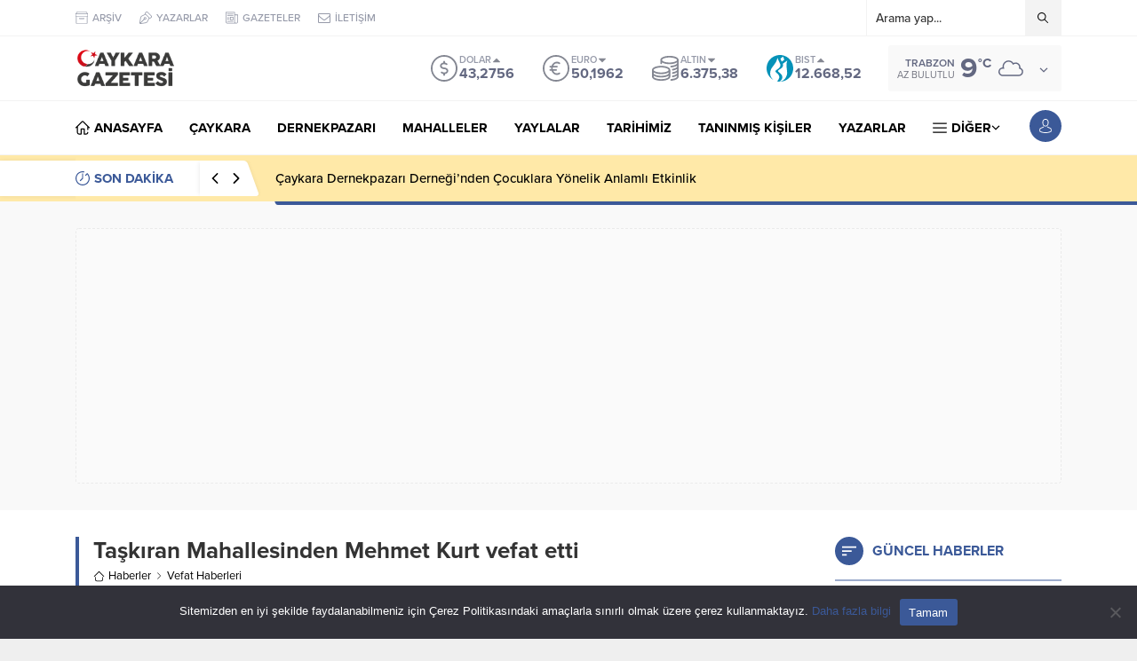

--- FILE ---
content_type: text/html; charset=UTF-8
request_url: https://www.caykaragazetesi.com/wp-admin/admin-ajax.php
body_size: -283
content:
{"data":402}

--- FILE ---
content_type: text/html; charset=UTF-8
request_url: https://www.caykaragazetesi.com/wp-admin/admin-ajax.php
body_size: -547
content:
{"time":1768687663000}

--- FILE ---
content_type: text/html; charset=utf-8
request_url: https://www.google.com/recaptcha/api2/anchor?ar=1&k=6LfKvRIsAAAAAMTvJPQfVO6CnyiXgCI2DfN9IDIh&co=aHR0cHM6Ly93d3cuY2F5a2FyYWdhemV0ZXNpLmNvbTo0NDM.&hl=en&v=PoyoqOPhxBO7pBk68S4YbpHZ&size=invisible&anchor-ms=20000&execute-ms=30000&cb=1bejujyqg0ln
body_size: 48488
content:
<!DOCTYPE HTML><html dir="ltr" lang="en"><head><meta http-equiv="Content-Type" content="text/html; charset=UTF-8">
<meta http-equiv="X-UA-Compatible" content="IE=edge">
<title>reCAPTCHA</title>
<style type="text/css">
/* cyrillic-ext */
@font-face {
  font-family: 'Roboto';
  font-style: normal;
  font-weight: 400;
  font-stretch: 100%;
  src: url(//fonts.gstatic.com/s/roboto/v48/KFO7CnqEu92Fr1ME7kSn66aGLdTylUAMa3GUBHMdazTgWw.woff2) format('woff2');
  unicode-range: U+0460-052F, U+1C80-1C8A, U+20B4, U+2DE0-2DFF, U+A640-A69F, U+FE2E-FE2F;
}
/* cyrillic */
@font-face {
  font-family: 'Roboto';
  font-style: normal;
  font-weight: 400;
  font-stretch: 100%;
  src: url(//fonts.gstatic.com/s/roboto/v48/KFO7CnqEu92Fr1ME7kSn66aGLdTylUAMa3iUBHMdazTgWw.woff2) format('woff2');
  unicode-range: U+0301, U+0400-045F, U+0490-0491, U+04B0-04B1, U+2116;
}
/* greek-ext */
@font-face {
  font-family: 'Roboto';
  font-style: normal;
  font-weight: 400;
  font-stretch: 100%;
  src: url(//fonts.gstatic.com/s/roboto/v48/KFO7CnqEu92Fr1ME7kSn66aGLdTylUAMa3CUBHMdazTgWw.woff2) format('woff2');
  unicode-range: U+1F00-1FFF;
}
/* greek */
@font-face {
  font-family: 'Roboto';
  font-style: normal;
  font-weight: 400;
  font-stretch: 100%;
  src: url(//fonts.gstatic.com/s/roboto/v48/KFO7CnqEu92Fr1ME7kSn66aGLdTylUAMa3-UBHMdazTgWw.woff2) format('woff2');
  unicode-range: U+0370-0377, U+037A-037F, U+0384-038A, U+038C, U+038E-03A1, U+03A3-03FF;
}
/* math */
@font-face {
  font-family: 'Roboto';
  font-style: normal;
  font-weight: 400;
  font-stretch: 100%;
  src: url(//fonts.gstatic.com/s/roboto/v48/KFO7CnqEu92Fr1ME7kSn66aGLdTylUAMawCUBHMdazTgWw.woff2) format('woff2');
  unicode-range: U+0302-0303, U+0305, U+0307-0308, U+0310, U+0312, U+0315, U+031A, U+0326-0327, U+032C, U+032F-0330, U+0332-0333, U+0338, U+033A, U+0346, U+034D, U+0391-03A1, U+03A3-03A9, U+03B1-03C9, U+03D1, U+03D5-03D6, U+03F0-03F1, U+03F4-03F5, U+2016-2017, U+2034-2038, U+203C, U+2040, U+2043, U+2047, U+2050, U+2057, U+205F, U+2070-2071, U+2074-208E, U+2090-209C, U+20D0-20DC, U+20E1, U+20E5-20EF, U+2100-2112, U+2114-2115, U+2117-2121, U+2123-214F, U+2190, U+2192, U+2194-21AE, U+21B0-21E5, U+21F1-21F2, U+21F4-2211, U+2213-2214, U+2216-22FF, U+2308-230B, U+2310, U+2319, U+231C-2321, U+2336-237A, U+237C, U+2395, U+239B-23B7, U+23D0, U+23DC-23E1, U+2474-2475, U+25AF, U+25B3, U+25B7, U+25BD, U+25C1, U+25CA, U+25CC, U+25FB, U+266D-266F, U+27C0-27FF, U+2900-2AFF, U+2B0E-2B11, U+2B30-2B4C, U+2BFE, U+3030, U+FF5B, U+FF5D, U+1D400-1D7FF, U+1EE00-1EEFF;
}
/* symbols */
@font-face {
  font-family: 'Roboto';
  font-style: normal;
  font-weight: 400;
  font-stretch: 100%;
  src: url(//fonts.gstatic.com/s/roboto/v48/KFO7CnqEu92Fr1ME7kSn66aGLdTylUAMaxKUBHMdazTgWw.woff2) format('woff2');
  unicode-range: U+0001-000C, U+000E-001F, U+007F-009F, U+20DD-20E0, U+20E2-20E4, U+2150-218F, U+2190, U+2192, U+2194-2199, U+21AF, U+21E6-21F0, U+21F3, U+2218-2219, U+2299, U+22C4-22C6, U+2300-243F, U+2440-244A, U+2460-24FF, U+25A0-27BF, U+2800-28FF, U+2921-2922, U+2981, U+29BF, U+29EB, U+2B00-2BFF, U+4DC0-4DFF, U+FFF9-FFFB, U+10140-1018E, U+10190-1019C, U+101A0, U+101D0-101FD, U+102E0-102FB, U+10E60-10E7E, U+1D2C0-1D2D3, U+1D2E0-1D37F, U+1F000-1F0FF, U+1F100-1F1AD, U+1F1E6-1F1FF, U+1F30D-1F30F, U+1F315, U+1F31C, U+1F31E, U+1F320-1F32C, U+1F336, U+1F378, U+1F37D, U+1F382, U+1F393-1F39F, U+1F3A7-1F3A8, U+1F3AC-1F3AF, U+1F3C2, U+1F3C4-1F3C6, U+1F3CA-1F3CE, U+1F3D4-1F3E0, U+1F3ED, U+1F3F1-1F3F3, U+1F3F5-1F3F7, U+1F408, U+1F415, U+1F41F, U+1F426, U+1F43F, U+1F441-1F442, U+1F444, U+1F446-1F449, U+1F44C-1F44E, U+1F453, U+1F46A, U+1F47D, U+1F4A3, U+1F4B0, U+1F4B3, U+1F4B9, U+1F4BB, U+1F4BF, U+1F4C8-1F4CB, U+1F4D6, U+1F4DA, U+1F4DF, U+1F4E3-1F4E6, U+1F4EA-1F4ED, U+1F4F7, U+1F4F9-1F4FB, U+1F4FD-1F4FE, U+1F503, U+1F507-1F50B, U+1F50D, U+1F512-1F513, U+1F53E-1F54A, U+1F54F-1F5FA, U+1F610, U+1F650-1F67F, U+1F687, U+1F68D, U+1F691, U+1F694, U+1F698, U+1F6AD, U+1F6B2, U+1F6B9-1F6BA, U+1F6BC, U+1F6C6-1F6CF, U+1F6D3-1F6D7, U+1F6E0-1F6EA, U+1F6F0-1F6F3, U+1F6F7-1F6FC, U+1F700-1F7FF, U+1F800-1F80B, U+1F810-1F847, U+1F850-1F859, U+1F860-1F887, U+1F890-1F8AD, U+1F8B0-1F8BB, U+1F8C0-1F8C1, U+1F900-1F90B, U+1F93B, U+1F946, U+1F984, U+1F996, U+1F9E9, U+1FA00-1FA6F, U+1FA70-1FA7C, U+1FA80-1FA89, U+1FA8F-1FAC6, U+1FACE-1FADC, U+1FADF-1FAE9, U+1FAF0-1FAF8, U+1FB00-1FBFF;
}
/* vietnamese */
@font-face {
  font-family: 'Roboto';
  font-style: normal;
  font-weight: 400;
  font-stretch: 100%;
  src: url(//fonts.gstatic.com/s/roboto/v48/KFO7CnqEu92Fr1ME7kSn66aGLdTylUAMa3OUBHMdazTgWw.woff2) format('woff2');
  unicode-range: U+0102-0103, U+0110-0111, U+0128-0129, U+0168-0169, U+01A0-01A1, U+01AF-01B0, U+0300-0301, U+0303-0304, U+0308-0309, U+0323, U+0329, U+1EA0-1EF9, U+20AB;
}
/* latin-ext */
@font-face {
  font-family: 'Roboto';
  font-style: normal;
  font-weight: 400;
  font-stretch: 100%;
  src: url(//fonts.gstatic.com/s/roboto/v48/KFO7CnqEu92Fr1ME7kSn66aGLdTylUAMa3KUBHMdazTgWw.woff2) format('woff2');
  unicode-range: U+0100-02BA, U+02BD-02C5, U+02C7-02CC, U+02CE-02D7, U+02DD-02FF, U+0304, U+0308, U+0329, U+1D00-1DBF, U+1E00-1E9F, U+1EF2-1EFF, U+2020, U+20A0-20AB, U+20AD-20C0, U+2113, U+2C60-2C7F, U+A720-A7FF;
}
/* latin */
@font-face {
  font-family: 'Roboto';
  font-style: normal;
  font-weight: 400;
  font-stretch: 100%;
  src: url(//fonts.gstatic.com/s/roboto/v48/KFO7CnqEu92Fr1ME7kSn66aGLdTylUAMa3yUBHMdazQ.woff2) format('woff2');
  unicode-range: U+0000-00FF, U+0131, U+0152-0153, U+02BB-02BC, U+02C6, U+02DA, U+02DC, U+0304, U+0308, U+0329, U+2000-206F, U+20AC, U+2122, U+2191, U+2193, U+2212, U+2215, U+FEFF, U+FFFD;
}
/* cyrillic-ext */
@font-face {
  font-family: 'Roboto';
  font-style: normal;
  font-weight: 500;
  font-stretch: 100%;
  src: url(//fonts.gstatic.com/s/roboto/v48/KFO7CnqEu92Fr1ME7kSn66aGLdTylUAMa3GUBHMdazTgWw.woff2) format('woff2');
  unicode-range: U+0460-052F, U+1C80-1C8A, U+20B4, U+2DE0-2DFF, U+A640-A69F, U+FE2E-FE2F;
}
/* cyrillic */
@font-face {
  font-family: 'Roboto';
  font-style: normal;
  font-weight: 500;
  font-stretch: 100%;
  src: url(//fonts.gstatic.com/s/roboto/v48/KFO7CnqEu92Fr1ME7kSn66aGLdTylUAMa3iUBHMdazTgWw.woff2) format('woff2');
  unicode-range: U+0301, U+0400-045F, U+0490-0491, U+04B0-04B1, U+2116;
}
/* greek-ext */
@font-face {
  font-family: 'Roboto';
  font-style: normal;
  font-weight: 500;
  font-stretch: 100%;
  src: url(//fonts.gstatic.com/s/roboto/v48/KFO7CnqEu92Fr1ME7kSn66aGLdTylUAMa3CUBHMdazTgWw.woff2) format('woff2');
  unicode-range: U+1F00-1FFF;
}
/* greek */
@font-face {
  font-family: 'Roboto';
  font-style: normal;
  font-weight: 500;
  font-stretch: 100%;
  src: url(//fonts.gstatic.com/s/roboto/v48/KFO7CnqEu92Fr1ME7kSn66aGLdTylUAMa3-UBHMdazTgWw.woff2) format('woff2');
  unicode-range: U+0370-0377, U+037A-037F, U+0384-038A, U+038C, U+038E-03A1, U+03A3-03FF;
}
/* math */
@font-face {
  font-family: 'Roboto';
  font-style: normal;
  font-weight: 500;
  font-stretch: 100%;
  src: url(//fonts.gstatic.com/s/roboto/v48/KFO7CnqEu92Fr1ME7kSn66aGLdTylUAMawCUBHMdazTgWw.woff2) format('woff2');
  unicode-range: U+0302-0303, U+0305, U+0307-0308, U+0310, U+0312, U+0315, U+031A, U+0326-0327, U+032C, U+032F-0330, U+0332-0333, U+0338, U+033A, U+0346, U+034D, U+0391-03A1, U+03A3-03A9, U+03B1-03C9, U+03D1, U+03D5-03D6, U+03F0-03F1, U+03F4-03F5, U+2016-2017, U+2034-2038, U+203C, U+2040, U+2043, U+2047, U+2050, U+2057, U+205F, U+2070-2071, U+2074-208E, U+2090-209C, U+20D0-20DC, U+20E1, U+20E5-20EF, U+2100-2112, U+2114-2115, U+2117-2121, U+2123-214F, U+2190, U+2192, U+2194-21AE, U+21B0-21E5, U+21F1-21F2, U+21F4-2211, U+2213-2214, U+2216-22FF, U+2308-230B, U+2310, U+2319, U+231C-2321, U+2336-237A, U+237C, U+2395, U+239B-23B7, U+23D0, U+23DC-23E1, U+2474-2475, U+25AF, U+25B3, U+25B7, U+25BD, U+25C1, U+25CA, U+25CC, U+25FB, U+266D-266F, U+27C0-27FF, U+2900-2AFF, U+2B0E-2B11, U+2B30-2B4C, U+2BFE, U+3030, U+FF5B, U+FF5D, U+1D400-1D7FF, U+1EE00-1EEFF;
}
/* symbols */
@font-face {
  font-family: 'Roboto';
  font-style: normal;
  font-weight: 500;
  font-stretch: 100%;
  src: url(//fonts.gstatic.com/s/roboto/v48/KFO7CnqEu92Fr1ME7kSn66aGLdTylUAMaxKUBHMdazTgWw.woff2) format('woff2');
  unicode-range: U+0001-000C, U+000E-001F, U+007F-009F, U+20DD-20E0, U+20E2-20E4, U+2150-218F, U+2190, U+2192, U+2194-2199, U+21AF, U+21E6-21F0, U+21F3, U+2218-2219, U+2299, U+22C4-22C6, U+2300-243F, U+2440-244A, U+2460-24FF, U+25A0-27BF, U+2800-28FF, U+2921-2922, U+2981, U+29BF, U+29EB, U+2B00-2BFF, U+4DC0-4DFF, U+FFF9-FFFB, U+10140-1018E, U+10190-1019C, U+101A0, U+101D0-101FD, U+102E0-102FB, U+10E60-10E7E, U+1D2C0-1D2D3, U+1D2E0-1D37F, U+1F000-1F0FF, U+1F100-1F1AD, U+1F1E6-1F1FF, U+1F30D-1F30F, U+1F315, U+1F31C, U+1F31E, U+1F320-1F32C, U+1F336, U+1F378, U+1F37D, U+1F382, U+1F393-1F39F, U+1F3A7-1F3A8, U+1F3AC-1F3AF, U+1F3C2, U+1F3C4-1F3C6, U+1F3CA-1F3CE, U+1F3D4-1F3E0, U+1F3ED, U+1F3F1-1F3F3, U+1F3F5-1F3F7, U+1F408, U+1F415, U+1F41F, U+1F426, U+1F43F, U+1F441-1F442, U+1F444, U+1F446-1F449, U+1F44C-1F44E, U+1F453, U+1F46A, U+1F47D, U+1F4A3, U+1F4B0, U+1F4B3, U+1F4B9, U+1F4BB, U+1F4BF, U+1F4C8-1F4CB, U+1F4D6, U+1F4DA, U+1F4DF, U+1F4E3-1F4E6, U+1F4EA-1F4ED, U+1F4F7, U+1F4F9-1F4FB, U+1F4FD-1F4FE, U+1F503, U+1F507-1F50B, U+1F50D, U+1F512-1F513, U+1F53E-1F54A, U+1F54F-1F5FA, U+1F610, U+1F650-1F67F, U+1F687, U+1F68D, U+1F691, U+1F694, U+1F698, U+1F6AD, U+1F6B2, U+1F6B9-1F6BA, U+1F6BC, U+1F6C6-1F6CF, U+1F6D3-1F6D7, U+1F6E0-1F6EA, U+1F6F0-1F6F3, U+1F6F7-1F6FC, U+1F700-1F7FF, U+1F800-1F80B, U+1F810-1F847, U+1F850-1F859, U+1F860-1F887, U+1F890-1F8AD, U+1F8B0-1F8BB, U+1F8C0-1F8C1, U+1F900-1F90B, U+1F93B, U+1F946, U+1F984, U+1F996, U+1F9E9, U+1FA00-1FA6F, U+1FA70-1FA7C, U+1FA80-1FA89, U+1FA8F-1FAC6, U+1FACE-1FADC, U+1FADF-1FAE9, U+1FAF0-1FAF8, U+1FB00-1FBFF;
}
/* vietnamese */
@font-face {
  font-family: 'Roboto';
  font-style: normal;
  font-weight: 500;
  font-stretch: 100%;
  src: url(//fonts.gstatic.com/s/roboto/v48/KFO7CnqEu92Fr1ME7kSn66aGLdTylUAMa3OUBHMdazTgWw.woff2) format('woff2');
  unicode-range: U+0102-0103, U+0110-0111, U+0128-0129, U+0168-0169, U+01A0-01A1, U+01AF-01B0, U+0300-0301, U+0303-0304, U+0308-0309, U+0323, U+0329, U+1EA0-1EF9, U+20AB;
}
/* latin-ext */
@font-face {
  font-family: 'Roboto';
  font-style: normal;
  font-weight: 500;
  font-stretch: 100%;
  src: url(//fonts.gstatic.com/s/roboto/v48/KFO7CnqEu92Fr1ME7kSn66aGLdTylUAMa3KUBHMdazTgWw.woff2) format('woff2');
  unicode-range: U+0100-02BA, U+02BD-02C5, U+02C7-02CC, U+02CE-02D7, U+02DD-02FF, U+0304, U+0308, U+0329, U+1D00-1DBF, U+1E00-1E9F, U+1EF2-1EFF, U+2020, U+20A0-20AB, U+20AD-20C0, U+2113, U+2C60-2C7F, U+A720-A7FF;
}
/* latin */
@font-face {
  font-family: 'Roboto';
  font-style: normal;
  font-weight: 500;
  font-stretch: 100%;
  src: url(//fonts.gstatic.com/s/roboto/v48/KFO7CnqEu92Fr1ME7kSn66aGLdTylUAMa3yUBHMdazQ.woff2) format('woff2');
  unicode-range: U+0000-00FF, U+0131, U+0152-0153, U+02BB-02BC, U+02C6, U+02DA, U+02DC, U+0304, U+0308, U+0329, U+2000-206F, U+20AC, U+2122, U+2191, U+2193, U+2212, U+2215, U+FEFF, U+FFFD;
}
/* cyrillic-ext */
@font-face {
  font-family: 'Roboto';
  font-style: normal;
  font-weight: 900;
  font-stretch: 100%;
  src: url(//fonts.gstatic.com/s/roboto/v48/KFO7CnqEu92Fr1ME7kSn66aGLdTylUAMa3GUBHMdazTgWw.woff2) format('woff2');
  unicode-range: U+0460-052F, U+1C80-1C8A, U+20B4, U+2DE0-2DFF, U+A640-A69F, U+FE2E-FE2F;
}
/* cyrillic */
@font-face {
  font-family: 'Roboto';
  font-style: normal;
  font-weight: 900;
  font-stretch: 100%;
  src: url(//fonts.gstatic.com/s/roboto/v48/KFO7CnqEu92Fr1ME7kSn66aGLdTylUAMa3iUBHMdazTgWw.woff2) format('woff2');
  unicode-range: U+0301, U+0400-045F, U+0490-0491, U+04B0-04B1, U+2116;
}
/* greek-ext */
@font-face {
  font-family: 'Roboto';
  font-style: normal;
  font-weight: 900;
  font-stretch: 100%;
  src: url(//fonts.gstatic.com/s/roboto/v48/KFO7CnqEu92Fr1ME7kSn66aGLdTylUAMa3CUBHMdazTgWw.woff2) format('woff2');
  unicode-range: U+1F00-1FFF;
}
/* greek */
@font-face {
  font-family: 'Roboto';
  font-style: normal;
  font-weight: 900;
  font-stretch: 100%;
  src: url(//fonts.gstatic.com/s/roboto/v48/KFO7CnqEu92Fr1ME7kSn66aGLdTylUAMa3-UBHMdazTgWw.woff2) format('woff2');
  unicode-range: U+0370-0377, U+037A-037F, U+0384-038A, U+038C, U+038E-03A1, U+03A3-03FF;
}
/* math */
@font-face {
  font-family: 'Roboto';
  font-style: normal;
  font-weight: 900;
  font-stretch: 100%;
  src: url(//fonts.gstatic.com/s/roboto/v48/KFO7CnqEu92Fr1ME7kSn66aGLdTylUAMawCUBHMdazTgWw.woff2) format('woff2');
  unicode-range: U+0302-0303, U+0305, U+0307-0308, U+0310, U+0312, U+0315, U+031A, U+0326-0327, U+032C, U+032F-0330, U+0332-0333, U+0338, U+033A, U+0346, U+034D, U+0391-03A1, U+03A3-03A9, U+03B1-03C9, U+03D1, U+03D5-03D6, U+03F0-03F1, U+03F4-03F5, U+2016-2017, U+2034-2038, U+203C, U+2040, U+2043, U+2047, U+2050, U+2057, U+205F, U+2070-2071, U+2074-208E, U+2090-209C, U+20D0-20DC, U+20E1, U+20E5-20EF, U+2100-2112, U+2114-2115, U+2117-2121, U+2123-214F, U+2190, U+2192, U+2194-21AE, U+21B0-21E5, U+21F1-21F2, U+21F4-2211, U+2213-2214, U+2216-22FF, U+2308-230B, U+2310, U+2319, U+231C-2321, U+2336-237A, U+237C, U+2395, U+239B-23B7, U+23D0, U+23DC-23E1, U+2474-2475, U+25AF, U+25B3, U+25B7, U+25BD, U+25C1, U+25CA, U+25CC, U+25FB, U+266D-266F, U+27C0-27FF, U+2900-2AFF, U+2B0E-2B11, U+2B30-2B4C, U+2BFE, U+3030, U+FF5B, U+FF5D, U+1D400-1D7FF, U+1EE00-1EEFF;
}
/* symbols */
@font-face {
  font-family: 'Roboto';
  font-style: normal;
  font-weight: 900;
  font-stretch: 100%;
  src: url(//fonts.gstatic.com/s/roboto/v48/KFO7CnqEu92Fr1ME7kSn66aGLdTylUAMaxKUBHMdazTgWw.woff2) format('woff2');
  unicode-range: U+0001-000C, U+000E-001F, U+007F-009F, U+20DD-20E0, U+20E2-20E4, U+2150-218F, U+2190, U+2192, U+2194-2199, U+21AF, U+21E6-21F0, U+21F3, U+2218-2219, U+2299, U+22C4-22C6, U+2300-243F, U+2440-244A, U+2460-24FF, U+25A0-27BF, U+2800-28FF, U+2921-2922, U+2981, U+29BF, U+29EB, U+2B00-2BFF, U+4DC0-4DFF, U+FFF9-FFFB, U+10140-1018E, U+10190-1019C, U+101A0, U+101D0-101FD, U+102E0-102FB, U+10E60-10E7E, U+1D2C0-1D2D3, U+1D2E0-1D37F, U+1F000-1F0FF, U+1F100-1F1AD, U+1F1E6-1F1FF, U+1F30D-1F30F, U+1F315, U+1F31C, U+1F31E, U+1F320-1F32C, U+1F336, U+1F378, U+1F37D, U+1F382, U+1F393-1F39F, U+1F3A7-1F3A8, U+1F3AC-1F3AF, U+1F3C2, U+1F3C4-1F3C6, U+1F3CA-1F3CE, U+1F3D4-1F3E0, U+1F3ED, U+1F3F1-1F3F3, U+1F3F5-1F3F7, U+1F408, U+1F415, U+1F41F, U+1F426, U+1F43F, U+1F441-1F442, U+1F444, U+1F446-1F449, U+1F44C-1F44E, U+1F453, U+1F46A, U+1F47D, U+1F4A3, U+1F4B0, U+1F4B3, U+1F4B9, U+1F4BB, U+1F4BF, U+1F4C8-1F4CB, U+1F4D6, U+1F4DA, U+1F4DF, U+1F4E3-1F4E6, U+1F4EA-1F4ED, U+1F4F7, U+1F4F9-1F4FB, U+1F4FD-1F4FE, U+1F503, U+1F507-1F50B, U+1F50D, U+1F512-1F513, U+1F53E-1F54A, U+1F54F-1F5FA, U+1F610, U+1F650-1F67F, U+1F687, U+1F68D, U+1F691, U+1F694, U+1F698, U+1F6AD, U+1F6B2, U+1F6B9-1F6BA, U+1F6BC, U+1F6C6-1F6CF, U+1F6D3-1F6D7, U+1F6E0-1F6EA, U+1F6F0-1F6F3, U+1F6F7-1F6FC, U+1F700-1F7FF, U+1F800-1F80B, U+1F810-1F847, U+1F850-1F859, U+1F860-1F887, U+1F890-1F8AD, U+1F8B0-1F8BB, U+1F8C0-1F8C1, U+1F900-1F90B, U+1F93B, U+1F946, U+1F984, U+1F996, U+1F9E9, U+1FA00-1FA6F, U+1FA70-1FA7C, U+1FA80-1FA89, U+1FA8F-1FAC6, U+1FACE-1FADC, U+1FADF-1FAE9, U+1FAF0-1FAF8, U+1FB00-1FBFF;
}
/* vietnamese */
@font-face {
  font-family: 'Roboto';
  font-style: normal;
  font-weight: 900;
  font-stretch: 100%;
  src: url(//fonts.gstatic.com/s/roboto/v48/KFO7CnqEu92Fr1ME7kSn66aGLdTylUAMa3OUBHMdazTgWw.woff2) format('woff2');
  unicode-range: U+0102-0103, U+0110-0111, U+0128-0129, U+0168-0169, U+01A0-01A1, U+01AF-01B0, U+0300-0301, U+0303-0304, U+0308-0309, U+0323, U+0329, U+1EA0-1EF9, U+20AB;
}
/* latin-ext */
@font-face {
  font-family: 'Roboto';
  font-style: normal;
  font-weight: 900;
  font-stretch: 100%;
  src: url(//fonts.gstatic.com/s/roboto/v48/KFO7CnqEu92Fr1ME7kSn66aGLdTylUAMa3KUBHMdazTgWw.woff2) format('woff2');
  unicode-range: U+0100-02BA, U+02BD-02C5, U+02C7-02CC, U+02CE-02D7, U+02DD-02FF, U+0304, U+0308, U+0329, U+1D00-1DBF, U+1E00-1E9F, U+1EF2-1EFF, U+2020, U+20A0-20AB, U+20AD-20C0, U+2113, U+2C60-2C7F, U+A720-A7FF;
}
/* latin */
@font-face {
  font-family: 'Roboto';
  font-style: normal;
  font-weight: 900;
  font-stretch: 100%;
  src: url(//fonts.gstatic.com/s/roboto/v48/KFO7CnqEu92Fr1ME7kSn66aGLdTylUAMa3yUBHMdazQ.woff2) format('woff2');
  unicode-range: U+0000-00FF, U+0131, U+0152-0153, U+02BB-02BC, U+02C6, U+02DA, U+02DC, U+0304, U+0308, U+0329, U+2000-206F, U+20AC, U+2122, U+2191, U+2193, U+2212, U+2215, U+FEFF, U+FFFD;
}

</style>
<link rel="stylesheet" type="text/css" href="https://www.gstatic.com/recaptcha/releases/PoyoqOPhxBO7pBk68S4YbpHZ/styles__ltr.css">
<script nonce="tagcZOqovDHZWmqMOSsm0Q" type="text/javascript">window['__recaptcha_api'] = 'https://www.google.com/recaptcha/api2/';</script>
<script type="text/javascript" src="https://www.gstatic.com/recaptcha/releases/PoyoqOPhxBO7pBk68S4YbpHZ/recaptcha__en.js" nonce="tagcZOqovDHZWmqMOSsm0Q">
      
    </script></head>
<body><div id="rc-anchor-alert" class="rc-anchor-alert"></div>
<input type="hidden" id="recaptcha-token" value="[base64]">
<script type="text/javascript" nonce="tagcZOqovDHZWmqMOSsm0Q">
      recaptcha.anchor.Main.init("[\x22ainput\x22,[\x22bgdata\x22,\x22\x22,\[base64]/[base64]/[base64]/bmV3IHJbeF0oY1swXSk6RT09Mj9uZXcgclt4XShjWzBdLGNbMV0pOkU9PTM/bmV3IHJbeF0oY1swXSxjWzFdLGNbMl0pOkU9PTQ/[base64]/[base64]/[base64]/[base64]/[base64]/[base64]/[base64]/[base64]\x22,\[base64]\\u003d\\u003d\x22,\x22w5rCpcOwCsK4w6TCsyXCvznCrG8PXsKbXgo4w4vClT5iUcO2woHCoWLDvQIowrN6wqw9F0HCol7DuUHDrAnDi1LDrS/[base64]/DrlQOwqZvw7FVGMK1AHVFfiUnw6djwrPDuxU/QcOrAsKNe8OIw7XCpMOZITzCmMO6S8KqB8K5wrURw7t9worCjMOlw79ewoDDmsKewoE9wobDo2rCgi8OwqsOwpFXw4zDpjRUf8K/w6nDusONaEgDeMKdw6t3w6HCh2U0wofDmMOwwrbCqcKfwp7Cq8KJPMK7wqx2wqI9wq1Vw5nCvjgxw7bCvQrDlHTDoBtYQcOCwp1Pw6QTAcOmwozDpsKVchnCvC8mWxzCvMOhGsKnwpbDqTbCl3Eoa8K/w7tbw6BKOBQpw4zDiMK2W8OAXMK7wqhpwrnDhWHDksKuAybDpwzCpsOUw6VhDDrDg0Nlwo4Rw6UJNFzDosOKw4h/InrCjsK/QCPDjFwYwobCuiLCp0bDngsowpvDkwvDrD9XEGhWw5zCjC/Cu8KDaQNUeMOVDXvCjcO/w6XDmTbCncKmeVNPw6JzwqNLXRfCnjHDncOzw5Q7w6bCghHDgAhbwr3DgwlgBHgwwrgFworDoMOPw6k2w5dKW8OMekIiPQJ7QmnCu8KJw7oPwoIxw47DhsOnEMK6b8KeJk/Cu2HDlsO1fw0CE3xew7FuBW7Ds8KMQ8K/[base64]/CunDDhMOXwolaBcKvLGbCtCfDu8OBw5jDmsKydyfCh8KCFT3CrkgJRMOAwpTDmcKRw5owBhB+QnbChcK9w445WsOXN33CucKORnnChcKsw5d3TsKqM8KMe8KsCMKrwqR5wp7CtDgNwo5Aw7bDvQ5dwpjChk8lwojDh1ViVcO0wph0w4PDoGDChh4fwp/CscONw5vCt8Knw4p8NX1EbEHDvTQJfMK1T1fDqsK4OApYa8OhwpdBMRsVX8OJw6rDjTXDh8OtZsOzT8OAO8KKw4NuTQ8MeRwvXAphwozDrEUmChVjw7lFw4g3w6vDuRt5ahRAGVXCmcK4w5FGUCY+GcOkwoXDjS/DnMOvDELDixh+LyIVw7PCiyIOwqcBe0fDu8OxwrfCvRDDm1zDhyM/w5rDl8Kvw6wJw4Y1SGLCm8KJw4vDmsOFQcOjLsO8wr5iwoo8VlnDusKxwqXCvhgKU13CmMOdfsKHw5BuwqfCiWBhMMOzeMOzbGLCqHQuKnnDqn/DqcOXwoodYMKoRsKvw5hSIMK0F8OVw5fDolLCp8OLw4YTOcOTRT8bJcOrw5nDo8Orw5/Cq3ZIw4hOwr/[base64]/Ck2gjwrnCscKECzhsw6vDqx/CksO9M8K1w5o/woYxw70rasOVHMKIw5XDtMK/NCBbw4fDqsKxw5QqZMOMw6vCmSvClsO4w482w7TDisK7woHCmcKew6HDsMK7w61Xw7rDjMONRU4HYsK8wpLDocOqw7orNhciwo1AbnvCnRXDosO7w7bCo8KBRMKNdCHDomUjw4Utw4JOwqXCph7DkMOTShzDh1jDjsKQwr/DgBjDpHjChMOdwol/HhXCmmMWwrZsw4xWw7BqEcO+Hi5Fw7nCr8Kuw63CnzPCpD7Ckl/CiX7ChxJXScOoKH10C8KpwozDqCcUw4PCqizDq8KhFcKXBHPDrMKbwrzCkjTDjzUAw5zCuRIndWV1wqZYFMO7MMKpw4jCt0TCu0bCnsK/c8OtNCpeahwgw5zDj8Kww4TCmG52bgvDkzUGAsOrZTdNUyHDh3rDsSgtwoIewoJyVcOsw6Y2w40SwoM7cMO6U3I4CwzCvg/CjTQvfHo6XD/[base64]/[base64]/w5bDvcOpwrTCml/ClCxUwrVUV8OPYcOPwoXCv8KewqDChH3Cm8OibcKUf8KGwrzDtHRfc2hvQcKEWsOeGsKzwo3DncOKwosiw6dpwqnCvQ8CwrPCrE3DhT/[base64]/[base64]/wq3CuWk3w7bCmEFracOHXsKPEMOFwplFw7XCo8OabV3ClDLDrTrDjGDDmUTCh3/CqwPCmsKTMsK0PsKUJsKIe3LCtXcawqvCtkZ1PmUncyDDr2vDtQfCq8KXF0Yowp8vwr8Zw6/Cu8KFfUAMwq7ClMK4wr3ClMOIwpjDu8OCVVzCthQWBcK3wpTDs0cOwqtQZXbCmyBBw6LDi8KlZRDCh8KVZsOHw6rDqBQWA8Orwr7Cphh4GMOHw4Jaw4pNw4zDkyHDgQYBFsOxw6YIw64dw7QYO8OqFxjDhcKtwp4/XcKvQsKuKF/DucK4Dxkow44Yw5PCnMKyWHbCs8OaTcOwVsKsbcOsTMKCN8OHwrDCoQtCwo5zesO2LcKgw6Bcw7NkfcOmGcKnesOsJsKsw4oPGEPCsHXDv8KywqfDh8OmOMO9wqbCtsKFw70iC8KoLMO4wrENwrpqw5R8woNWwrbDhsOvw7LDuENEZ8K/e8Kgw5l/wqHCpsK9wo9FWiICw6XDp0ZRNTvCh3soO8Kqw4clwr3CqRBzwqHDqg3DtcOYwpPDh8OrwonCv8KpwqBPTMKpDwPCrsKINcKtYcKOwp43w4/CmlIvwrXDg1d2w5rCjllifwLDtFLCr8KDwoTDiMOxw4diATQUw43CmMKiQsK7w4RfwqTCqMOBw6fDq8KINcO5w4PDjkY/wosdXxAdwrosR8OPBThPw41pwojDrW4jw7jDmsKRFR59aT/[base64]/DhUo6HEDDoizCs8K5wqzCn8KNw68oTcOkHcOPwpXDiDrCv1bCijXDqhfDvF/Cm8Oew6VFwq5Ow61WQivCj8OOwrfDvcKnw6nCkH7DjcK7w5ccIg4aw4g6w5sxYi/[base64]/DiMOWw53Dl8Khwqgpa8Olw6ohXMOYw6zDsMOTwodfTsKNwqwgwpnCrXDCosK9wr9cR8KHeHh/[base64]/wrxBwq9yw7dUw5ExwrPDpMKrQivDrFNhQxjCjlPChAYfcx8vwqsDw6nDusOawp8wdsKMMkRcGMKVDsK8C8O9w5lqwpQKZcOjK2tXwrfCr8OUwpHDhD4JVU/ClUZnBcKHbDXCllnDtl7Ci8KxdcKYw5LCjcONA8OXdEHCkcKSwrp/[base64]/CnjzCr8OSwobCnMOkw6ZfwoTDu8OXw7/[base64]/ClMOab3vCjWnDvMKbL8KdZCp/PVjDqU9owpXCsMKyw4vCqsOAwofCtiHCoDbCl0PDqjjDj8K+WcKfwpUYwrNYcW1bwpjClyVvw64qGnRJw6BAA8KDQxTCjVAfwosLZ8K/L8KVwrobw6fDssO3e8OELMOeGFwrw7HDjMKhRFtZVsKdwq4qw7rDnC/DtiDDrMKcwoBOIBkLYVEJwopUw7IWw6sNw5ZMMH0iJW/CmysGwp5/wq9Nw7/DkcO3w4XDpzbCi8KwFzDDpD7DmMK1wqpewpZWbzLCh8K3MARnaWx7DyLDp2p2w4/DocKDIcOWdcK6QwABwpgnw4vDjcOOwqpUPsOVwpJ6UcOaw5Few6cuIhcTw5HCl8KowpHCn8K6OsOfw7cRwq/[base64]/CqMO2wqLDkCdZJsOCEzvDjGkew6nChcKZYRjCv3FZwpPCoi7CshF6K2LCoxUROQAoPcKXw63DnTbDiMKgd2QHwqJGwpvCvhc2HsKHCC/[base64]/CtcKVHhJDRx0OWFZpw7ESwoJ3wqfCh8KXwqc4w5vDmmDDkWbDvRodKcKSKjp/BMKQEsKdwpHDmsKJbw1yw57Dp8Kzwrgdw7DDt8KGUn/[base64]/DqCTDsBAWX1JSwqBcwo7DgsOww5ozwqbClzrCksOjJMOHw7vDksOucAvDohfDjMONwrQDQCY1w6MIwqhQw6XCsXPCrDQtAcKDbApgw7bCih/[base64]/CpcODwrtgw6vDgyvDiDYSwqQCR8O4d8OEXBTDj8Okw71PFcKXXkoDZMOAw4lOw4XCrQfDpcO+w455LEg5w68AZ1QMw5ptdMObIk3CmMOwYWjCs8OJN8KPIAvDpizCk8Ohw6TCo8KcETxbw41fwplJM1gYGcKaEcKWwo/Ck8O+KTDDucKQw685woxqw5BXw4LDqsKJXsO8w5XDiWjDgG7CssKJJcK/JWwUw6/Dv8KswrfCkjNGwrjCosKPw4YcOcOOHcO9DMOfcT9lFMOow4TCknUtYMOZTXY1WXjCnlbDrMOtNC9owqfDgHh4wqBIFTXDmjpGwr/DmyzCiWAgXEh9w5jCmkknRsO4wo1Xwp/[base64]/fALCryPCp8KFIirCm2TDmsKww7AmN8KtR8OeCsO3HTLDhMO4ccOuFMOHT8KawqPDq8KmSEhuw4jCjcOYJ37CssKCOcO0OsOTwpRkwodHU8KDw5DDp8OMUcOuAQ/ChV7CnsODw64Gw4Vyw69ow53CnF3DsGfCrRfCqjzDrMO0U8O/wovCgcOEwoPDqsO0w57Dkh0kCsOqU3fDqwwZw6LCsm95wqp7G3TCsgjDjTDCusKeY8OoT8KZbsOAbUdGPiJowodXFcOAw67CtH4Gw60uw7TDmcKqSMKTw7tHw5HDmE7CqzAaVAvDtWrDtjsvw7k5w65aFz/CmMOvw5bCk8OKwpcPw7LCpsKOw4New7MgdMO9NcOeJ8K7TMOaw77Cp8OUw7fDh8KQBGI/[base64]/CmgBOw7rCs2EQwp9nwrpCJjDCpMOaDMOXw4oWwoHCvcKIw5DCpkXCnsKtaMKewrPDjMKUHMOQwpDCgVHDgsOGLFHDgG4gY8KgwpDCicKLcCF3w4odwqEoXCABU8Otw4bDksOew6LDqF7CgMOaw40SHTfCocK/ScKDwpvDqykQwr3Cj8OGwos3HcOUwopUQsObOzjDucObIxvDmm7CvwTDqQjDgsOpw7AfwpfDiVx1LD5Ew47DuhHCvFRxZlo0AsOkasKEV3DDncOtNEc/XQHCjxzDnsOTwrkywozDisKlw6kew7s2w6LCigPDqsKJVlLChVPClmsSw5fDoMKWw6J9d8KIw6LCpAYXw5fCtsKGwp8iw4HCiCFsPsOjaznDicKjEcO5w54Uw68dH3fDocKrOWLCrTxqwpAuEMOawo3Cpn7Cr8OpwrUJw6XDqRZpwpkZw5bCpEzDnAXCv8K0w6/CjAnDkcKDwoLCgsO4woYqw4/DqzxOVxNHwqlSXMKdYsK+bcO0wr9+dRLCpXzCqw7Ds8KPLHjDqsKlwpXCtwgww5jCm8OsNRDCgUBgQ8KrQSnDhgwMQHF7J8K8KkkjGXjDr2bCtk/[base64]/Ctk/DgsOaOx7DvMKKd20Fwox5wr51VsKAbcO6wpcUwoXCrcOow5sBwr1TwrY0HgfDjHzCvsOUFUFuw6fCsTPCn8K4wpkrKcKLw6DDp3sNUMKYL0vChsKbT8OMw5Qpw6JRw6tiw4QYFcKPQz09wqdkw4/ClsOvVmscw4nCp2Q2JcK/w73CqsOSw7QKYW/[base64]/DscOETRBcS8Oxw5ZJHcO8w5jCpTrDtxZRw5V8HUdAw69CCSTCsX/CsjPDhsOlw67CnSEVf13Dvlw1wpXCmcOYej1cHkzCtx0ZSsOrwp/Cv1jDtwnDlMOmw63DsgvDj2vCosOEwrjDpcKMZ8O1wop2D1ddRk3CpQPCn2h/wpDDr8Ocf1kdCcOYwpbCo0TCsytJwpPDpG5dWMK2K2zCqTzCu8KnKcObBTfDosOgcsK/CcKpw5jDszs2AhnDimM2woNGwobDtcK6U8KzCMKVDMOew6rDp8OcwpR9wrM9w7DDv03CqhkMYEplw4UZw6XCvjtCenIbbSdcwos7KVxKAMO3wrvCnGTCsiIKC8OEw6t5w4Ukw7bDp8ODwr05Bk3DlsKeJ1jDjkEgwqB6w7PCgMKAX8K5w6ZRwobCiFgJL8Oiw5/[base64]/[base64]/Ch8KPUiLCvMK/wrFpw6zCvcOURjwAKMKQw5bDv8Oiwo9lMF89SWplwonDq8Kcwr7Ds8OACcOCJcKZwpzDl8KnC3JJwrk4w5o1YEIJw7TCpifDgxZCbcO5w49JJXQHwrnCvsK/KVDDsS8gJCFaYMOiZMOKwoPDqcOpw7Y8FsOUwozDrsODwrYUA1wtYcKbw5F1VcKOJwzDvX/[base64]/CgyR7wrnCin1iw5vDth/Dm8K1esKwKFg4wojCrMKfw6fDrMK9w6zDv8Ocw4DDnsKdwrrDpXfDkUUiw6VAwrPCl2jDjMKyGVcLQz0dw6ZLEkp+wqsZJ8OuHkFLTDDCpcK+w6DDosKSwpRpw45ewrF7cmDDj2PCvMKpWCVtwqZyX8OLdMKYw7ExfsK0w5cmw7chXF4iw7ULw6kUQMKCIU/CuxfCtgNawr/[base64]/w59iwo7CtMKtMcKJwoVmwphNScKnE8O2w5wrNsKGB8OiwplZwpErVzVkdhQue8KIwqXDrQLCky0WI23Dl8K7wrTDucKwwqvDncKkchAdw5BiN8OgEFfDscKUw4FPwp/CssOnEcKTwojCpGMvwoLCqMOsw4J9DTpQwqfCusKUQgBnYmrDr8OCworDhQlxL8Kpwr7DpMOnwrDCmsKHMADDtmjDqsO4L8O6w7lGKld8dBjDpUZawqrDlXBbecOswpHCpcOtUT4XwrMowp3CpADDjUE8wrxNaMO9KCBfw4/DpVDCikF/[base64]/wqFASsKAYAbCosOnRMKQwrfCr8KVwqAHRmPDgG7DsTYIwr0Gw7/Dj8KAQUfDm8ODbk7DuMOzHcK9U2fCrFpHw69Vw63Ckj4BSsOmGjFzwrkbUsOfworDhH3DjVvCrQfDmcOVwofDh8OCaMO9KBwnw6BIUHRJdMOLbmnCqMKkMsKNw4VCEiPDiGJ4Z2/CgsKVw7R6F8KbWyEKwrIIw4VRwqVGwqXDjHDCgcOxehUATsKDfMO2XcKyXWRvwpTDkRkHw70uZjHDicO8wqQ4QFJAw5g5w53CusKoOMKpJyw1XifCk8KEQMOlR8OrS1ozM3XDrcK6b8Ouw6zDnjbDnGJceX/[base64]/[base64]/[base64]/[base64]/Dh1wbHMKZQcKlwr9pw4jDocKWQUbDsMKyFwvCq8K7a8OvDgJpw6LCk17DuVfDm8K/w7bDlMK7diJ/PMOMw41OX2pUwoLDrR0/QcKQw53ClMKxGlfDjRF/AzPChhrDsMKJw5DCsQzCqMKsw67DtkXCijjDim8uT8OONmNjQl/[base64]/DuRfCvcOLwqoFwrhBwq7DmcOYw6gGdmTDiMKXwrHDq0/[base64]/[base64]/EMKHwqfDn8OQw7omw6U+wq1Cc14dHsO3wqMXN8KgwqXCvMKMw7ZvfcK6LRAEw4kfecK6w7vDhjAswozCtThQwoomwrPDnsOCwpLClsKrw4fDpl5UwpbCjR92dwLChMO3w7syFR5/EWjDlgnCok8iwoBUwprCjCAdw4DDsAPDoGDDlcK6OSvCpmDDoQ1iRDvCn8OzeUgQwqLDpW7DhkjDmUtRwoTDs8O8wpTCgxcmw6BwfsOydsKww4TCjsK5DMK/DcOLw5DDssKzE8K/J8O3BcOvwqfDmMKUw5gVwrzDuC8ew4FhwrwRw5UdwojDjjrDjzPDrsOmwpLCsG8Pwq7DjMOyGTNvwq3Dm3vChyXDs3rDslZiwqYkw5cjw50BHD5oMXBWAMOxCMOzw50Tw6XCj25sJhcKw7XClsOGFsO3WGsEwobDv8K/w5rDhMOvwq9yw6XDtcOHY8Knw7rCisOaaBMGw4/CjUrCumTCuUPClTfCsGnCqWIEG00jwpRhwrLDrUtowo3Co8O3wrLDh8ORwpU/wowONMOnwoJdC0IBw75lN8OLw7s/w44WWCMOwowhJgDCpsOtZCBEwr3CoyTDtMKTw5LCv8KpwpjCmMKFQMKMBsK1wp0jcClWBDjDlcK9UsOWBcKDKcK0w7XDsgnChh3DontwTl5YMMK3AyvCg0jDqEjDn8O/[base64]/[base64]/[base64]/DpWdMBsO5QcKaHjPCpsKtwoDCh01zwqzDqcOrHsOTIcKbZnc/[base64]/Cmmw5w4HClFdtbMOOwqckI8KgMWYDGcOTw4PDkcOVwo7DpHTCuMOtwrfCom3CuA7Doj3CjMK/GGrDjQrCvTfDoTVRwrtXwqVIwrbCi2AVwoTDoiZ/w5nCpjbCgXXChAPDucKcw5trwrzDrMKMNBnCoHHCgS9KE2PDrcOewq3Do8O8MsKrw4wUwrfDqj8vw6XCmnhwbMKQw4HChcKGGsKXwoQcw5/CjcOHHsOGwqjCqmDDhMOhAWBoMydLw5HCkyvChMKUwpRWw5/[base64]/DscKJwo1LYsKsIMO6JMKxwr7Dk3jCtQR9w7rDlsO9w5XDrQ/CnWwdw6cDakLCpw9aR8O/[base64]/[base64]/woVmesKawpNYC2HDuhrDiUVFIcKYw40we8OZXhAaHCp+KjzCnXBIEMKnFcKzwoUXNGMswq4UwrTCl0ECIMKTecKGVhHDi3JII8OewojCuMOeKcKNw4xww6DDrhMtOFsyP8O/FWfClMOaw7wEP8O8woUyL3g7woHCocOXwr7DvcKkCMK3w6Q5X8ObwrvDoEfDvMKGV8K4wp1ww43DtmUjTVzDlsKTTXgwGcOKWGZHBhDCvR/Dq8Osw7XDkyYqZSMHPwXCusOjSMOzRhI7w4wIFMOgwqpoEsOqRMOMwpBuR0lFwpbChMOiVz/DqsKrw652w5fDosKmw6zDok3DpsOEwoR5H8KPbF3CtcO/w6XDjRteHcOvw7hVwpvCtzk9w5TDucKHw4TDn8Klw6Eiw4XChsOuw51iRDtKDG0QSBDCoRloAi8qZC8SwpAKw5piXsONw50DGDTDu8O4PcOgwqcjw68kw4vChMKxTwVDNErDvEY6wobDiCQlw7PDncKVZMKqNiLDmsO/SnjDq0IGfUDDiMKgwrIbUMOowok1w4VrwrtRw7LCvsKUQMOFw6Adw7gmGcOzfcKkwrnDhcKXFzVNwonCnyggVlIiVcO0aGJQwqPDrwXCrB1uFcK8Q8K/[base64]/[base64]/HsOFw6HDmcKtw5d+cMOdw7tcDEYce8O+aVvChsKLwrN3w7QBw4PDv8OLJ8KOKnnDvMO/wp4OH8OOfyZ1NsKUTg0DMGMFc8KVQlHCnx3CpQMoA2DCjTUVwpRkw5MmwpDCjsO2wqfDusK/[base64]/DgVR/wp59wqnDncKmw5TCihN5w6zCucO5Z8Kyw5/CqcOxw4Y2T3MdPcOQQcOtcVAGwoYyVcK0wpLDsBZrKgPChMK9wpd6N8KJLXbDg8KvP1ZZwrNzw5nDrkrDklZLKhPCr8KuJ8KmwrAZdiB6ASYKOsKtw4F7YcOad8KtQyBgw6zDlsOYwo0WBTnCgD/Cq8O2BS9eHcKAB1/DnHPCt2UrVi8owq3CscKFwqTCgyHDvMOAwqQTDsOmw4vClV/CisKxaMKqw48HOMKswrHDv1bDhR3ClsKRwq/CghrCscKrQsO5w4rDk28vAMOuwrVgYMOgQjVmYcK+w7oNwpJXw7nCkV0lwpjDgFhGdV8LEcKyJyBDS0PDsXAPSglLZyIca2bDvhjDux/[base64]/Cmg/CoEfDvcOEFMKqwoExOwjClRTCgMO7wpjCmMKPw4XCllLCgsOCwp/[base64]/[base64]/CpcOrWgHDjiDCgzFwwpUqw61vFyIIwoDDpcKvJlAyUsOtw6l7aUJ7w4dJG2rCrUhsB8OVw5YVw6ZDY8OJK8OudkNuw4/DmV4PEwY4XcO6w6QdasOPw77Ck3ccwovCsMOcw4JLwpJBwpLCs8Kbwp/[base64]/[base64]/wpDCiMOGIMONF8KWwqDCiCQCw71owqLDkcKZdcKyM2fCn8KGwpphw6nCh8O2w73DuiNFw5LDlcO5w4oEwqjCn2N1wqpqDcOjwp3DjsKXGx/[base64]/CqjHDhFsEwo/Cu3jChwXChVwdw70XK3EEwoTDgynChcOHw5/CtATDmMOTA8OsKsOnw5Q8cTwyw7t0w6k3FBzDkk/CoWnDiBnDoSbCg8KlCsODwoguw5TDiR3DjcKkwrcowpTDs8ORDk9TDcOJN8KbwrwFw6o7woc8K2XDoQbDmsOqcgXCrcOYS05Uw5lMdMKRw4Qtw4xpWHYXw4jDtTvDkx/Ds8O2MsOfO2bDuitMecKYwqbDuMOwwrTDghsxPxzDjVjCksOrw6vDknjCtAfCoMOfZCTDpTHDm1rDtGPDhlzCssOew68hacKgZGjCsWtEUxbCrcK5w6Udwpw8ZcOvwq94wpPCs8OAw6kSwrjDlcKJw73Ct3vCggYswr/DkHfCsgYsWFRxaH8EwoxAWMO6wqRvw5towoXDpxbDqXdvXCl9w7TCrcOVIR4pworDocK0wp/CjsOsGhjCrsK2WVTCpxTDmGnDtMOlwqvChi11w65jfAhwN8KUJE/Dq1t7VC7DuMOPw5DDqsKkICDDksKAwpcyK8KtwqXDsMO0w6XDtMK/UsKhw4pkwrYKw6bCjMKgwrzCu8Kkwq3DrMOTwrDCoR89BDLDkMKLTsKXDBRwwrJ/w6LCv8KTw4vDry7CtsKawobDvR1vdks1dw/Cpm/CkcKCw7NHwosZLcKMwoXCgsOGw7giw7p8w7kawqpfw7xrF8OiLMK+FMOaT8OGwoQzFsOLDcOewpnDrnHCi8KTJVvCo8OAw6ZgwotMdGVwTQTDqGtXwoPCjcOAVWA0wq/[base64]/DmMKOWMKyaMOuV8OmwrHDtHbCvwAfSUwAwrvDkcKLN8KLw5zCncKPFgsGb1FpKcOefFfDg8OpG27CgGIiWsKEwoXDg8Oaw6JqfMKnA8K/[base64]/w6wpVsOAw73CucOGwo50DlPDu8OPw5zDrcKdBMKEXj84A2Igwqk3w4Auw6VZwqnCmh7CgsK0w703wrBbAsOLBj7CsCtiw6rCgsOmwpjDkS7Ck0IjccKvZsKjJMO/TMK6AVLCiDgCOWoNQX/DjDsHwo3CtsOIZcKgwrAgacOFD8O8KMOADVIyHApZJHLDpnw3w6Nuw4fCmwZHccOzworDi8OxA8Orw5lfBxcsJMOhwo3DhUrDgS/CrMOGSlcLwoYSwppPVcKCdzzCpsKPw6jCuQXCvEpmw6PDi1/DrQ7ChhxDwp/CoMO/woNdw4FWRcKYajnCkMK+FMKywrHDhzNDwpnDuMKTUhImWMKyH1gZF8OwdmvDl8K2w4jDvGNsECQGw6PCjMOIwpNlwqDDgVHDsQ1gw7fCphJOwrAoXQt2d1XCh8Oqw7LCvMKww6U3Gy7Ctgdtwrh3AsKtTsKnw5bCsjUPeD7CjT3Dlm8Gwro7w6/DjHhwdlkCF8KWw4cfw5Z0wpRLw7HDkzHDvi7CoMOJw7rDlRAKQMKowrvCiToyasOrw6DDr8OJw7TDrW3CoG1BSsOHI8Kzf8Khw5/[base64]/[base64]/woHDkwHDiA0PwpvCusOmCcOiMcKgw7BwF8Kbwrg/wpnCrsKFQhkfe8OSCMKWw4rDlloSwo0ywrnCvWHDkXNSWsK2w7UJwoAoBwbDtMO4VhrDtGNJVcKiT2fDqGLDqCbDlRVdZMK0KcKrw73CpsKaw5zDhsKAf8KEwqvCuFPDjkHDrwl6wqBNw5F8wp5mPMOXw7zDssOIXMK9wo/[base64]/DsnVLDxbDrsK1wo5MJMKhIiDCmsOhCyx2w43DiMOCw7TCn2fDq0gPw5oSZMOgZ8OUbmQ1wonCo17DtcO9cT/[base64]/w5JtKsOrwrg2wpt+blTCqcKBJMOJwox1OQ0Vw4DCmMOjOALDgcOKwrvDkAvDvsKcLSIcwolUwposfMOkw7EGQn/Dnh5Uw6xcZ8OiWynCny3CmmrCl0BIX8KoOsKoLMK2KMO4NsOUw5ULelBIPyLCvsOGZyvDnMKjw5jDuxjCiMOnw6BdHgPDtmjCglF5wqw3ecKLW8ONwrFiSmkfUMO8w6d/I8OvWB3DgyHCvhs6PwA+f8KfwrhYY8O3wpEQwrYvw5XCo1NrwqJXXBHDocKyasOcIA/Dux9nLWTDkjDCq8OMUMOzMRQGZUbDp8O5wqfDvCPClRJpwqDCsAfDjsOOwrXDucO6S8OHw47CucKMdCAMZcK9w4bDsW5yw5XDhh7DiMOgBgPDsktlCjwqw5TDqGXCtMK/wrbDrExJw5U5woR/woc8UnHCkznCmsKywpzDrcOwRMO5cWZdPS3Cn8OOQhHDh0xQwqfCjHgRw6Y3Jwd/TjR6wobCiMKyfCMCwp/CrH1kw55cwq3CoMOcJjTDgcOuw4DCvlDCiEZow7PCr8OFAsK+wpbClMOkw4NSwoRWKsOHBcKIHMOLwprClMKyw7/DhW3ChD7DrsOQTMKRw5jCk8KoUcOPwrMjeRzCl0/[base64]/DuxLCpMKNw7HCvkPClsKCO8ONIm5yNMKpD8ODwqTDhUzChsKWGsKQMXjCs8KBwpzDssKVERPCqsOKS8KOw7lowrXDtsOfwrnCo8OEUB7Ck1fCn8KGw4IZworCnsK3MBQlK3RFwpHCuBVgIi/Cg0I3wpXDtsOjw6oYCMOjwp9Ywo9Vwp0ZVyXCr8KpwqsqfMKKwo0cf8KdwqY+wqnCiidVAsKKwrjCq8O+w5BEwoLDrhnDniQbChA/Z0rDu8K9w5VNQHAWw7XDlsKQw6/CoWHCnsO7XW05wo/DnGY2K8Kzwq/[base64]/CvWXDl8ObOGTDiGzDjcO8VsOdPsKCwqXCt2s4wqEewrIHTMKEw4RSw7TDlXrDnMKTMzDCtlZ3S8OBMFvDjBdgIUNCGMOpwrDCo8K6wod+MwfCh8KoTDlrw7IFIATDj2/[base64]/DnjobRcOiHGgIGMK3RcKiLw7Dl8KJMcOmwpTCjcKcGVRnw7dXSzlqw6JXw47DlMOMw4HDrhTDpMOww4lmTMKYY0fCmsOVXkRiwp7Cs3PCoMK9LcKhB3luKmTDncKcw6vChDXClwbDhMOKwqkaLsO1wrfCuzjCoyc9w7dWIcKqw5PCqMKsw5/CgMOgeTPDvsKGOQjCuTFwF8K7w4kFf1t+AiUgw6Bkw7EdTFwYwrDDtsObTnbCuQgcR8OnRnfDjMKJJcO6wqgtNHvDlsOJaU/[base64]/[base64]/CnEZEVcO/wpzDn8OwwpLDocK9wrJ+PMOtwoIVwrHDrCd5QWMoCsKXw4nDh8OIwpjDgcOENGwIXFddKMK4wpVUwrZpwqjDp8Olw4PClEonw754w4XDr8Oqw5DDk8KGDgliwoM2H0c1wqnDtUVAw4YHw5zDr8KJwqIUH3sLNcOrw7dgw4UQdxQIYcOww45KaX09OA/DnEvCkB5Bw7vDmV/[base64]/ClUNVw5HDtxTCusKHIhlBAWPCvsOSSsKeQwPCkADCl8O2w5kpwovCtyzDjlJqw7LDgmjDoy/ChMO8DcKiwrDDsAQQPmvCmXA9IcKQRcO0fwQbE0XCoVQnagXCrwc7wqdowpHCq8KpWcOrwoXDmMOEwpjCoCVAD8O4G3HCg11gw4HChcK4LXYvX8OawpoDw4l1Ej/CnsOuYsKjbR3Cg3zDoMOGw4JBa0orcnR3wp1ww7dxwpPDrcKzw5vCsjnCrAMXaMKfw5wDFhrDocOYwohjdzJdwr8facKCcA/DqQs8w4TDhgbCv29nX2ELRQ3DqxAOw4nDt8OsOhp/OMOBwqNCW8K0w4TCjFEnOlcBTMOjdsKtwovDqcONwpYGw73Dk1XDv8K3wrJ+w6NOw4FeWm7Dsw0Jw6HCizLDoMOXV8Onwp0Twq7DuMK4WMKgP8Krwq89J0DDo0UuPMOrU8KEFcKrw6ZTGTbClcK/EMKVwofCpMOrwqkAeBZ1w4HDicKjBMOAw5YnewnCozLCvcO2AMOrDmFQw6/DisKmw7pjdMOywpheFcK2w5EdDMKkwppcacKaOAcIwqwZw7XCj8OSw5/[base64]/bcKfwoF/w6XClMKVw6PCjHPCiVFzVix/LkhwVsK1AzRkw4/DusK7FzsXJsKyMAZowpDDtsOewplPw47Dhl7DjyHCh8KrAmLDrH4jCXRxD1J1w71Rw47ColLCgcO0wr3ChFcLwqzCihELw6zCsAg9PCDCm2XDs8KFw5Qqw6TCoMOjwqTDhcK7w4okHBQGfcKWAVRvw5vCjMOGaMOsNMORR8Ksw6nCg3cDCcOmLsOTwoE/wp7DhAnDqBDDicO+w4TCm04EOMKDMk9+OV7CqMObwqY4w7LCr8KqBnnCoA8BE8KOw6N4w4Y3wqZ4wqfDrsKbY3vDpcK9wqnCsFfDkcKhecOPw69lw6jDgijCvcKNFsOGXXcWTcKXwpXDkBNXBcKEOMONw6NcGsOEHixibcO0fsKGw4nDjD4fAGMUwqrDt8K9UU/CpMKJw7zDq0XCmHvDjBPCsQMxw5bCvcKFwoTDtQNQV0gVwoosfsK0wrkJwrjDsjHDlT3DglBCC37Cu8Kuw4LDksOvSybDgXzCmCXDgiPCj8KubsKfC8O/[base64]\x22],null,[\x22conf\x22,null,\x226LfKvRIsAAAAAMTvJPQfVO6CnyiXgCI2DfN9IDIh\x22,0,null,null,null,1,[21,125,63,73,95,87,41,43,42,83,102,105,109,121],[1017145,159],0,null,null,null,null,0,null,0,null,700,1,null,0,\[base64]/76lBhmnigkZhAoZnOKMAhk\\u003d\x22,0,0,null,null,1,null,0,0,null,null,null,0],\x22https://www.caykaragazetesi.com:443\x22,null,[3,1,1],null,null,null,1,3600,[\x22https://www.google.com/intl/en/policies/privacy/\x22,\x22https://www.google.com/intl/en/policies/terms/\x22],\x22OTDvTi0NC+SkgNDBrTVhTfyvrS4tD9CAW6AB4cxs2vQ\\u003d\x22,1,0,null,1,1768691263479,0,0,[231],null,[242],\x22RC-3MVR-Nsg6I2Y7w\x22,null,null,null,null,null,\x220dAFcWeA4oNfqf5xcMbHBuVAgaolO0-YWVF50LnNYersl0xaJsvqvuNlUYFaDjUrow6JBNXFx84O5ZMmwaJx6V5Chf8qd72gNHgA\x22,1768774063533]");
    </script></body></html>

--- FILE ---
content_type: text/html; charset=utf-8
request_url: https://www.google.com/recaptcha/api2/aframe
body_size: -248
content:
<!DOCTYPE HTML><html><head><meta http-equiv="content-type" content="text/html; charset=UTF-8"></head><body><script nonce="Yi3troKWtGP0GjYBgZIvng">/** Anti-fraud and anti-abuse applications only. See google.com/recaptcha */ try{var clients={'sodar':'https://pagead2.googlesyndication.com/pagead/sodar?'};window.addEventListener("message",function(a){try{if(a.source===window.parent){var b=JSON.parse(a.data);var c=clients[b['id']];if(c){var d=document.createElement('img');d.src=c+b['params']+'&rc='+(localStorage.getItem("rc::a")?sessionStorage.getItem("rc::b"):"");window.document.body.appendChild(d);sessionStorage.setItem("rc::e",parseInt(sessionStorage.getItem("rc::e")||0)+1);localStorage.setItem("rc::h",'1768687665069');}}}catch(b){}});window.parent.postMessage("_grecaptcha_ready", "*");}catch(b){}</script></body></html>

--- FILE ---
content_type: image/svg+xml
request_url: https://www.caykaragazetesi.com/wp-content/themes/anka/images/wp-1.svg
body_size: 12166
content:
<svg xmlns="http://www.w3.org/2000/svg" viewBox="0 0 300 150" width="100" height="50">
	<defs>
		<image width="249" height="166" id="img1" href="[data-uri]"/>
		<image width="300" height="150" id="img2" href="[data-uri]"/>
		<image width="119" height="93" id="img3" href="[data-uri]"/>
		<image width="103" height="103" id="img4" href="[data-uri]"/>
	</defs>
	<style>
		tspan { white-space:pre }
	</style>
	<use id="cerceve-dik" href="#img1" x="-4" y="-7" />
	<use id="cerceve" href="#img2" x="0" y="0" />
	<use id="Hata Bildir " href="#img3" x="162" y="28" />
	<use id="Background" href="#img4" x="26" y="24" />
</svg>